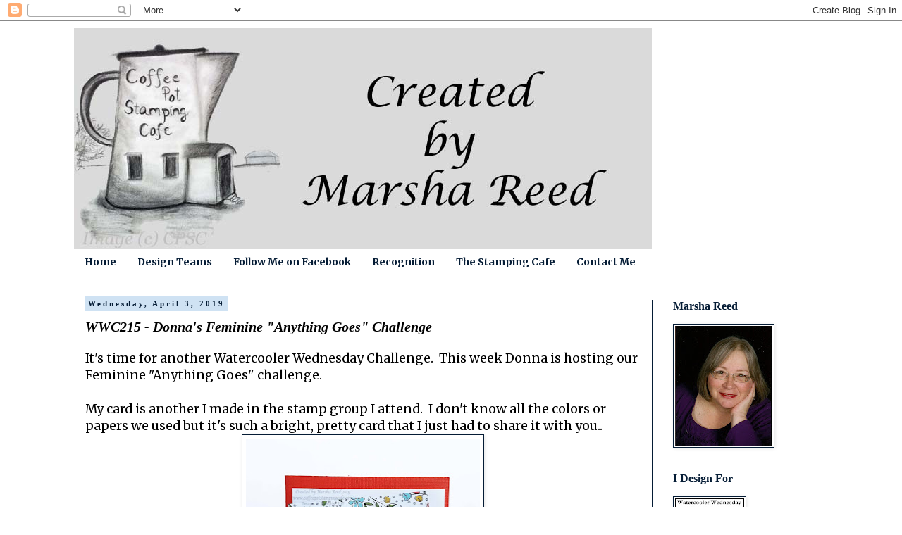

--- FILE ---
content_type: text/html; charset=UTF-8
request_url: https://www.coffeepotstampingcafe.com/b/stats?style=BLACK_TRANSPARENT&timeRange=ALL_TIME&token=APq4FmDpQ4yWEFd7vlQegMoKIOVZxVW8Q08Ns7uAuTHO-9SfJmEgv-WJ_7O44Z1e3-_7KMw0FtEk2gq8nLb41QcWcBwD8BpI_Q
body_size: 50
content:
{"total":1836124,"sparklineOptions":{"backgroundColor":{"fillOpacity":0.1,"fill":"#000000"},"series":[{"areaOpacity":0.3,"color":"#202020"}]},"sparklineData":[[0,21],[1,22],[2,28],[3,25],[4,41],[5,45],[6,46],[7,35],[8,32],[9,31],[10,55],[11,63],[12,52],[13,40],[14,38],[15,40],[16,36],[17,42],[18,54],[19,59],[20,61],[21,32],[22,83],[23,43],[24,58],[25,53],[26,45],[27,100],[28,78],[29,1]],"nextTickMs":112500}

--- FILE ---
content_type: text/plain
request_url: https://www.google-analytics.com/j/collect?v=1&_v=j102&a=1226904895&t=pageview&_s=1&dl=https%3A%2F%2Fwww.coffeepotstampingcafe.com%2F2019%2F04%2Fwwc215-donnas-feminine-anything-goes.html&ul=en-us%40posix&dt=Coffee%20Pot%20Stamping%20Cafe%3A%20WWC215%20-%20Donna%27s%20Feminine%20%22Anything%20Goes%22%20Challenge&sr=1280x720&vp=1280x720&_u=IEBAAEABAAAAACAAI~&jid=361366317&gjid=5461690&cid=347235604.1769908639&tid=UA-26949413-1&_gid=1115136930.1769908639&_r=1&_slc=1&z=1218851595
body_size: -455
content:
2,cG-E57WXQWWV1